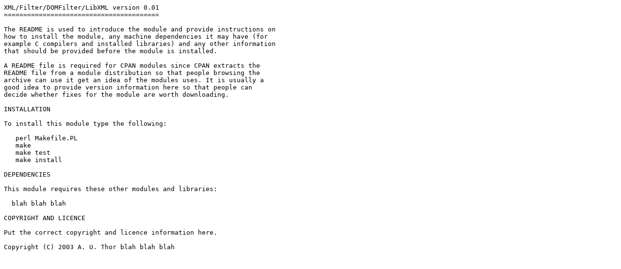

--- FILE ---
content_type: text/plain; charset=UTF-8
request_url: https://ftp.wayne.edu/CPAN/authors/id/P/PA/PAJAS/XML-Filter-DOMFilter-LibXML-0.02.readme
body_size: 1009
content:
XML/Filter/DOMFilter/LibXML version 0.01
========================================

The README is used to introduce the module and provide instructions on
how to install the module, any machine dependencies it may have (for
example C compilers and installed libraries) and any other information
that should be provided before the module is installed.

A README file is required for CPAN modules since CPAN extracts the
README file from a module distribution so that people browsing the
archive can use it get an idea of the modules uses. It is usually a
good idea to provide version information here so that people can
decide whether fixes for the module are worth downloading.

INSTALLATION

To install this module type the following:

   perl Makefile.PL
   make
   make test
   make install

DEPENDENCIES

This module requires these other modules and libraries:

  blah blah blah

COPYRIGHT AND LICENCE

Put the correct copyright and licence information here.

Copyright (C) 2003 A. U. Thor blah blah blah

